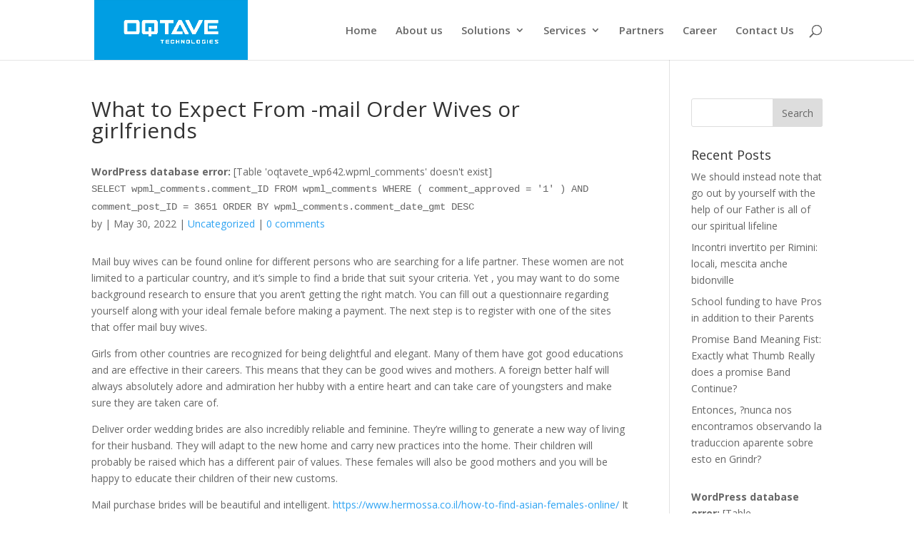

--- FILE ---
content_type: text/html; charset=UTF-8
request_url: https://oqtavetech.com/what-to-expect-from-mail-order-wives-or-girlfriends/
body_size: 10384
content:
<!DOCTYPE html>
<html lang="en-US">
<head>
	<meta charset="UTF-8" />
	<style>
		h2 span {
			color: #009ee3 !important;
			font-family: 'Montserrat',Helvetica,Arial,Lucida,sans-serif;
    		font-weight: 700;
		}
		h1 span {
			color: #009ee3 !important;
			font-family: 'Montserrat',Helvetica,Arial,Lucida,sans-serif;
    		font-weight: 700;
		}
	#main-footer {
    background-color: #009ee3 !important;
	}
		
		#main-footer .footer-widget h4 {
    color: rgb(255 255 255 / 96%) !important;
    font-weight: 700;
			    margin-bottom: 10px;
}
		#footer-bottom {
    background-color: #07374b;
}
		.et-pb-icon {
    font-size: 28px;
    color: #009ee3!important;
}
		
		.et_pb_blurb_0.et_pb_blurb {
    background-color: #009fe3!important;
}
		
		#contact-box {
    background-color: transparent!important;
			color:#666 !important;
}
	
/* 	.et_pb_column_1_3 h4, .et_pb_column_1_4 h4, .et_pb_column_1_5 h4, .et_pb_column_1_6 h4, .et_pb_column_2_5 h4 {
    font-size: 17px;
    background: rgb(0 0 0 / 60%);
    padding: 5px 5px;
}  */
		
		.et_pb_toggle_title {
			background:none !important;
		}
		
		.et_pb_toggle {
    background-color: #009ee3!important;
}

		.header-content .et_pb_module_header{
			    background: rgb(0 0 0 / 63%);
    padding-top: 10px;
		}
		
	</style>
<meta http-equiv="X-UA-Compatible" content="IE=edge">
	<link rel="pingback" href="https://oqtavetech.com/xmlrpc.php" />

	<script type="text/javascript">
		document.documentElement.className = 'js';
	</script>

	<script>var et_site_url='https://oqtavetech.com';var et_post_id='3651';function et_core_page_resource_fallback(a,b){"undefined"===typeof b&&(b=a.sheet.cssRules&&0===a.sheet.cssRules.length);b&&(a.onerror=null,a.onload=null,a.href?a.href=et_site_url+"/?et_core_page_resource="+a.id+et_post_id:a.src&&(a.src=et_site_url+"/?et_core_page_resource="+a.id+et_post_id))}
</script><title>What to Expect From -mail Order Wives or girlfriends | OQTAVE TECHNOLOGIES</title>
<meta name='robots' content='max-image-preview:large' />
<link rel='dns-prefetch' href='//fonts.googleapis.com' />
<link rel="alternate" type="application/rss+xml" title="OQTAVE TECHNOLOGIES &raquo; Feed" href="https://oqtavetech.com/feed/" />
<link rel="alternate" type="application/rss+xml" title="OQTAVE TECHNOLOGIES &raquo; Comments Feed" href="https://oqtavetech.com/comments/feed/" />
<link rel="alternate" type="application/rss+xml" title="OQTAVE TECHNOLOGIES &raquo; What to Expect From -mail Order Wives or girlfriends Comments Feed" href="https://oqtavetech.com/what-to-expect-from-mail-order-wives-or-girlfriends/feed/" />
<script type="text/javascript">
window._wpemojiSettings = {"baseUrl":"https:\/\/s.w.org\/images\/core\/emoji\/14.0.0\/72x72\/","ext":".png","svgUrl":"https:\/\/s.w.org\/images\/core\/emoji\/14.0.0\/svg\/","svgExt":".svg","source":{"concatemoji":"https:\/\/oqtavetech.com\/wp-includes\/js\/wp-emoji-release.min.js?ver=6.1.9"}};
/*! This file is auto-generated */
!function(e,a,t){var n,r,o,i=a.createElement("canvas"),p=i.getContext&&i.getContext("2d");function s(e,t){var a=String.fromCharCode,e=(p.clearRect(0,0,i.width,i.height),p.fillText(a.apply(this,e),0,0),i.toDataURL());return p.clearRect(0,0,i.width,i.height),p.fillText(a.apply(this,t),0,0),e===i.toDataURL()}function c(e){var t=a.createElement("script");t.src=e,t.defer=t.type="text/javascript",a.getElementsByTagName("head")[0].appendChild(t)}for(o=Array("flag","emoji"),t.supports={everything:!0,everythingExceptFlag:!0},r=0;r<o.length;r++)t.supports[o[r]]=function(e){if(p&&p.fillText)switch(p.textBaseline="top",p.font="600 32px Arial",e){case"flag":return s([127987,65039,8205,9895,65039],[127987,65039,8203,9895,65039])?!1:!s([55356,56826,55356,56819],[55356,56826,8203,55356,56819])&&!s([55356,57332,56128,56423,56128,56418,56128,56421,56128,56430,56128,56423,56128,56447],[55356,57332,8203,56128,56423,8203,56128,56418,8203,56128,56421,8203,56128,56430,8203,56128,56423,8203,56128,56447]);case"emoji":return!s([129777,127995,8205,129778,127999],[129777,127995,8203,129778,127999])}return!1}(o[r]),t.supports.everything=t.supports.everything&&t.supports[o[r]],"flag"!==o[r]&&(t.supports.everythingExceptFlag=t.supports.everythingExceptFlag&&t.supports[o[r]]);t.supports.everythingExceptFlag=t.supports.everythingExceptFlag&&!t.supports.flag,t.DOMReady=!1,t.readyCallback=function(){t.DOMReady=!0},t.supports.everything||(n=function(){t.readyCallback()},a.addEventListener?(a.addEventListener("DOMContentLoaded",n,!1),e.addEventListener("load",n,!1)):(e.attachEvent("onload",n),a.attachEvent("onreadystatechange",function(){"complete"===a.readyState&&t.readyCallback()})),(e=t.source||{}).concatemoji?c(e.concatemoji):e.wpemoji&&e.twemoji&&(c(e.twemoji),c(e.wpemoji)))}(window,document,window._wpemojiSettings);
</script>
<meta content="Divi v.4.3.2" name="generator"/><style type="text/css">
img.wp-smiley,
img.emoji {
	display: inline !important;
	border: none !important;
	box-shadow: none !important;
	height: 1em !important;
	width: 1em !important;
	margin: 0 0.07em !important;
	vertical-align: -0.1em !important;
	background: none !important;
	padding: 0 !important;
}
</style>
	<link rel='stylesheet' id='wp-block-library-css' href='https://oqtavetech.com/wp-includes/css/dist/block-library/style.min.css?ver=6.1.9' type='text/css' media='all' />
<link rel='stylesheet' id='classic-theme-styles-css' href='https://oqtavetech.com/wp-includes/css/classic-themes.min.css?ver=1' type='text/css' media='all' />
<style id='global-styles-inline-css' type='text/css'>
body{--wp--preset--color--black: #000000;--wp--preset--color--cyan-bluish-gray: #abb8c3;--wp--preset--color--white: #ffffff;--wp--preset--color--pale-pink: #f78da7;--wp--preset--color--vivid-red: #cf2e2e;--wp--preset--color--luminous-vivid-orange: #ff6900;--wp--preset--color--luminous-vivid-amber: #fcb900;--wp--preset--color--light-green-cyan: #7bdcb5;--wp--preset--color--vivid-green-cyan: #00d084;--wp--preset--color--pale-cyan-blue: #8ed1fc;--wp--preset--color--vivid-cyan-blue: #0693e3;--wp--preset--color--vivid-purple: #9b51e0;--wp--preset--gradient--vivid-cyan-blue-to-vivid-purple: linear-gradient(135deg,rgba(6,147,227,1) 0%,rgb(155,81,224) 100%);--wp--preset--gradient--light-green-cyan-to-vivid-green-cyan: linear-gradient(135deg,rgb(122,220,180) 0%,rgb(0,208,130) 100%);--wp--preset--gradient--luminous-vivid-amber-to-luminous-vivid-orange: linear-gradient(135deg,rgba(252,185,0,1) 0%,rgba(255,105,0,1) 100%);--wp--preset--gradient--luminous-vivid-orange-to-vivid-red: linear-gradient(135deg,rgba(255,105,0,1) 0%,rgb(207,46,46) 100%);--wp--preset--gradient--very-light-gray-to-cyan-bluish-gray: linear-gradient(135deg,rgb(238,238,238) 0%,rgb(169,184,195) 100%);--wp--preset--gradient--cool-to-warm-spectrum: linear-gradient(135deg,rgb(74,234,220) 0%,rgb(151,120,209) 20%,rgb(207,42,186) 40%,rgb(238,44,130) 60%,rgb(251,105,98) 80%,rgb(254,248,76) 100%);--wp--preset--gradient--blush-light-purple: linear-gradient(135deg,rgb(255,206,236) 0%,rgb(152,150,240) 100%);--wp--preset--gradient--blush-bordeaux: linear-gradient(135deg,rgb(254,205,165) 0%,rgb(254,45,45) 50%,rgb(107,0,62) 100%);--wp--preset--gradient--luminous-dusk: linear-gradient(135deg,rgb(255,203,112) 0%,rgb(199,81,192) 50%,rgb(65,88,208) 100%);--wp--preset--gradient--pale-ocean: linear-gradient(135deg,rgb(255,245,203) 0%,rgb(182,227,212) 50%,rgb(51,167,181) 100%);--wp--preset--gradient--electric-grass: linear-gradient(135deg,rgb(202,248,128) 0%,rgb(113,206,126) 100%);--wp--preset--gradient--midnight: linear-gradient(135deg,rgb(2,3,129) 0%,rgb(40,116,252) 100%);--wp--preset--duotone--dark-grayscale: url('#wp-duotone-dark-grayscale');--wp--preset--duotone--grayscale: url('#wp-duotone-grayscale');--wp--preset--duotone--purple-yellow: url('#wp-duotone-purple-yellow');--wp--preset--duotone--blue-red: url('#wp-duotone-blue-red');--wp--preset--duotone--midnight: url('#wp-duotone-midnight');--wp--preset--duotone--magenta-yellow: url('#wp-duotone-magenta-yellow');--wp--preset--duotone--purple-green: url('#wp-duotone-purple-green');--wp--preset--duotone--blue-orange: url('#wp-duotone-blue-orange');--wp--preset--font-size--small: 13px;--wp--preset--font-size--medium: 20px;--wp--preset--font-size--large: 36px;--wp--preset--font-size--x-large: 42px;--wp--preset--spacing--20: 0.44rem;--wp--preset--spacing--30: 0.67rem;--wp--preset--spacing--40: 1rem;--wp--preset--spacing--50: 1.5rem;--wp--preset--spacing--60: 2.25rem;--wp--preset--spacing--70: 3.38rem;--wp--preset--spacing--80: 5.06rem;}:where(.is-layout-flex){gap: 0.5em;}body .is-layout-flow > .alignleft{float: left;margin-inline-start: 0;margin-inline-end: 2em;}body .is-layout-flow > .alignright{float: right;margin-inline-start: 2em;margin-inline-end: 0;}body .is-layout-flow > .aligncenter{margin-left: auto !important;margin-right: auto !important;}body .is-layout-constrained > .alignleft{float: left;margin-inline-start: 0;margin-inline-end: 2em;}body .is-layout-constrained > .alignright{float: right;margin-inline-start: 2em;margin-inline-end: 0;}body .is-layout-constrained > .aligncenter{margin-left: auto !important;margin-right: auto !important;}body .is-layout-constrained > :where(:not(.alignleft):not(.alignright):not(.alignfull)){max-width: var(--wp--style--global--content-size);margin-left: auto !important;margin-right: auto !important;}body .is-layout-constrained > .alignwide{max-width: var(--wp--style--global--wide-size);}body .is-layout-flex{display: flex;}body .is-layout-flex{flex-wrap: wrap;align-items: center;}body .is-layout-flex > *{margin: 0;}:where(.wp-block-columns.is-layout-flex){gap: 2em;}.has-black-color{color: var(--wp--preset--color--black) !important;}.has-cyan-bluish-gray-color{color: var(--wp--preset--color--cyan-bluish-gray) !important;}.has-white-color{color: var(--wp--preset--color--white) !important;}.has-pale-pink-color{color: var(--wp--preset--color--pale-pink) !important;}.has-vivid-red-color{color: var(--wp--preset--color--vivid-red) !important;}.has-luminous-vivid-orange-color{color: var(--wp--preset--color--luminous-vivid-orange) !important;}.has-luminous-vivid-amber-color{color: var(--wp--preset--color--luminous-vivid-amber) !important;}.has-light-green-cyan-color{color: var(--wp--preset--color--light-green-cyan) !important;}.has-vivid-green-cyan-color{color: var(--wp--preset--color--vivid-green-cyan) !important;}.has-pale-cyan-blue-color{color: var(--wp--preset--color--pale-cyan-blue) !important;}.has-vivid-cyan-blue-color{color: var(--wp--preset--color--vivid-cyan-blue) !important;}.has-vivid-purple-color{color: var(--wp--preset--color--vivid-purple) !important;}.has-black-background-color{background-color: var(--wp--preset--color--black) !important;}.has-cyan-bluish-gray-background-color{background-color: var(--wp--preset--color--cyan-bluish-gray) !important;}.has-white-background-color{background-color: var(--wp--preset--color--white) !important;}.has-pale-pink-background-color{background-color: var(--wp--preset--color--pale-pink) !important;}.has-vivid-red-background-color{background-color: var(--wp--preset--color--vivid-red) !important;}.has-luminous-vivid-orange-background-color{background-color: var(--wp--preset--color--luminous-vivid-orange) !important;}.has-luminous-vivid-amber-background-color{background-color: var(--wp--preset--color--luminous-vivid-amber) !important;}.has-light-green-cyan-background-color{background-color: var(--wp--preset--color--light-green-cyan) !important;}.has-vivid-green-cyan-background-color{background-color: var(--wp--preset--color--vivid-green-cyan) !important;}.has-pale-cyan-blue-background-color{background-color: var(--wp--preset--color--pale-cyan-blue) !important;}.has-vivid-cyan-blue-background-color{background-color: var(--wp--preset--color--vivid-cyan-blue) !important;}.has-vivid-purple-background-color{background-color: var(--wp--preset--color--vivid-purple) !important;}.has-black-border-color{border-color: var(--wp--preset--color--black) !important;}.has-cyan-bluish-gray-border-color{border-color: var(--wp--preset--color--cyan-bluish-gray) !important;}.has-white-border-color{border-color: var(--wp--preset--color--white) !important;}.has-pale-pink-border-color{border-color: var(--wp--preset--color--pale-pink) !important;}.has-vivid-red-border-color{border-color: var(--wp--preset--color--vivid-red) !important;}.has-luminous-vivid-orange-border-color{border-color: var(--wp--preset--color--luminous-vivid-orange) !important;}.has-luminous-vivid-amber-border-color{border-color: var(--wp--preset--color--luminous-vivid-amber) !important;}.has-light-green-cyan-border-color{border-color: var(--wp--preset--color--light-green-cyan) !important;}.has-vivid-green-cyan-border-color{border-color: var(--wp--preset--color--vivid-green-cyan) !important;}.has-pale-cyan-blue-border-color{border-color: var(--wp--preset--color--pale-cyan-blue) !important;}.has-vivid-cyan-blue-border-color{border-color: var(--wp--preset--color--vivid-cyan-blue) !important;}.has-vivid-purple-border-color{border-color: var(--wp--preset--color--vivid-purple) !important;}.has-vivid-cyan-blue-to-vivid-purple-gradient-background{background: var(--wp--preset--gradient--vivid-cyan-blue-to-vivid-purple) !important;}.has-light-green-cyan-to-vivid-green-cyan-gradient-background{background: var(--wp--preset--gradient--light-green-cyan-to-vivid-green-cyan) !important;}.has-luminous-vivid-amber-to-luminous-vivid-orange-gradient-background{background: var(--wp--preset--gradient--luminous-vivid-amber-to-luminous-vivid-orange) !important;}.has-luminous-vivid-orange-to-vivid-red-gradient-background{background: var(--wp--preset--gradient--luminous-vivid-orange-to-vivid-red) !important;}.has-very-light-gray-to-cyan-bluish-gray-gradient-background{background: var(--wp--preset--gradient--very-light-gray-to-cyan-bluish-gray) !important;}.has-cool-to-warm-spectrum-gradient-background{background: var(--wp--preset--gradient--cool-to-warm-spectrum) !important;}.has-blush-light-purple-gradient-background{background: var(--wp--preset--gradient--blush-light-purple) !important;}.has-blush-bordeaux-gradient-background{background: var(--wp--preset--gradient--blush-bordeaux) !important;}.has-luminous-dusk-gradient-background{background: var(--wp--preset--gradient--luminous-dusk) !important;}.has-pale-ocean-gradient-background{background: var(--wp--preset--gradient--pale-ocean) !important;}.has-electric-grass-gradient-background{background: var(--wp--preset--gradient--electric-grass) !important;}.has-midnight-gradient-background{background: var(--wp--preset--gradient--midnight) !important;}.has-small-font-size{font-size: var(--wp--preset--font-size--small) !important;}.has-medium-font-size{font-size: var(--wp--preset--font-size--medium) !important;}.has-large-font-size{font-size: var(--wp--preset--font-size--large) !important;}.has-x-large-font-size{font-size: var(--wp--preset--font-size--x-large) !important;}
.wp-block-navigation a:where(:not(.wp-element-button)){color: inherit;}
:where(.wp-block-columns.is-layout-flex){gap: 2em;}
.wp-block-pullquote{font-size: 1.5em;line-height: 1.6;}
</style>
<link rel='stylesheet' id='divi-fonts-css' href='https://fonts.googleapis.com/css?family=Open+Sans:300italic,400italic,600italic,700italic,800italic,400,300,600,700,800&#038;subset=latin,latin-ext' type='text/css' media='all' />
<link rel='stylesheet' id='divi-style-css' href='https://oqtavetech.com/wp-content/themes/Divi/style.css?ver=4.3.2' type='text/css' media='all' />
<link rel='stylesheet' id='wpforms-choicesjs-css' href='https://oqtavetech.com/wp-content/plugins/wpforms-lite/assets/css/integrations/divi/choices.min.css?ver=9.0.1' type='text/css' media='all' />
<link rel='stylesheet' id='dashicons-css' href='https://oqtavetech.com/wp-includes/css/dashicons.min.css?ver=6.1.9' type='text/css' media='all' />
<script type='text/javascript' src='https://oqtavetech.com/wp-includes/js/jquery/jquery.min.js?ver=3.6.1' id='jquery-core-js'></script>
<script type='text/javascript' src='https://oqtavetech.com/wp-includes/js/jquery/jquery-migrate.min.js?ver=3.3.2' id='jquery-migrate-js'></script>
<script type='text/javascript' id='et-core-api-spam-recaptcha-js-extra'>
/* <![CDATA[ */
var et_core_api_spam_recaptcha = {"site_key":"","page_action":{"action":"whattoexpectfrommailorderwivesorgirlfriends"}};
/* ]]> */
</script>
<script type='text/javascript' src='https://oqtavetech.com/wp-content/themes/Divi/core/admin/js/recaptcha.js?ver=6.1.9' id='et-core-api-spam-recaptcha-js'></script>
<link rel="https://api.w.org/" href="https://oqtavetech.com/wp-json/" /><link rel="alternate" type="application/json" href="https://oqtavetech.com/wp-json/wp/v2/posts/3651" /><link rel="EditURI" type="application/rsd+xml" title="RSD" href="https://oqtavetech.com/xmlrpc.php?rsd" />
<link rel="wlwmanifest" type="application/wlwmanifest+xml" href="https://oqtavetech.com/wp-includes/wlwmanifest.xml" />
<meta name="generator" content="WordPress 6.1.9" />
<link rel="canonical" href="https://oqtavetech.com/what-to-expect-from-mail-order-wives-or-girlfriends/" />
<link rel='shortlink' href='https://oqtavetech.com/?p=3651' />
<link rel="alternate" type="application/json+oembed" href="https://oqtavetech.com/wp-json/oembed/1.0/embed?url=https%3A%2F%2Foqtavetech.com%2Fwhat-to-expect-from-mail-order-wives-or-girlfriends%2F" />
<link rel="alternate" type="text/xml+oembed" href="https://oqtavetech.com/wp-json/oembed/1.0/embed?url=https%3A%2F%2Foqtavetech.com%2Fwhat-to-expect-from-mail-order-wives-or-girlfriends%2F&#038;format=xml" />
<meta name="viewport" content="width=device-width, initial-scale=1.0, maximum-scale=1.0, user-scalable=0" /><link rel="icon" href="https://oqtavetech.com/wp-content/uploads/2020/10/cropped-Oqtave-Logo-1-32x32.jpg" sizes="32x32" />
<link rel="icon" href="https://oqtavetech.com/wp-content/uploads/2020/10/cropped-Oqtave-Logo-1-192x192.jpg" sizes="192x192" />
<link rel="apple-touch-icon" href="https://oqtavetech.com/wp-content/uploads/2020/10/cropped-Oqtave-Logo-1-180x180.jpg" />
<meta name="msapplication-TileImage" content="https://oqtavetech.com/wp-content/uploads/2020/10/cropped-Oqtave-Logo-1-270x270.jpg" />
<link rel="stylesheet" id="et-divi-customizer-global-cached-inline-styles" href="https://oqtavetech.com/wp-content/et-cache/global/et-divi-customizer-global-17678040540746.min.css" onerror="et_core_page_resource_fallback(this, true)" onload="et_core_page_resource_fallback(this)" /><style id="wpforms-css-vars-root">
				:root {
					--wpforms-field-border-radius: 3px;
--wpforms-field-background-color: #ffffff;
--wpforms-field-border-color: rgba( 0, 0, 0, 0.25 );
--wpforms-field-text-color: rgba( 0, 0, 0, 0.7 );
--wpforms-label-color: rgba( 0, 0, 0, 0.85 );
--wpforms-label-sublabel-color: rgba( 0, 0, 0, 0.55 );
--wpforms-label-error-color: #d63637;
--wpforms-button-border-radius: 3px;
--wpforms-button-background-color: #066aab;
--wpforms-button-text-color: #ffffff;
--wpforms-field-size-input-height: 43px;
--wpforms-field-size-input-spacing: 15px;
--wpforms-field-size-font-size: 16px;
--wpforms-field-size-line-height: 19px;
--wpforms-field-size-padding-h: 14px;
--wpforms-field-size-checkbox-size: 16px;
--wpforms-field-size-sublabel-spacing: 5px;
--wpforms-field-size-icon-size: 1;
--wpforms-label-size-font-size: 16px;
--wpforms-label-size-line-height: 19px;
--wpforms-label-size-sublabel-font-size: 14px;
--wpforms-label-size-sublabel-line-height: 17px;
--wpforms-button-size-font-size: 17px;
--wpforms-button-size-height: 41px;
--wpforms-button-size-padding-h: 15px;
--wpforms-button-size-margin-top: 10px;

				}
			</style></head>
<body class="post-template-default single single-post postid-3651 single-format-standard et_pb_button_helper_class et_fixed_nav et_show_nav et_primary_nav_dropdown_animation_fade et_secondary_nav_dropdown_animation_fade et_header_style_left et_pb_footer_columns4 et_cover_background et_pb_gutter osx et_pb_gutters3 et_right_sidebar et_divi_theme et-db et_minified_js et_minified_css">
	<div id="page-container">

	
	
			<header id="main-header" data-height-onload="69">
			<div class="container clearfix et_menu_container">
							<div class="logo_container">
					<span class="logo_helper"></span>
					<a href="https://oqtavetech.com/">
						<img src="https://oqtavetech.com/wp-content/uploads/2020/10/Oqtive-Logo-2.jpg" alt="OQTAVE TECHNOLOGIES" id="logo" data-height-percentage="100" />
					</a>
				</div>
							<div id="et-top-navigation" data-height="69" data-fixed-height="40">
											<nav id="top-menu-nav">
						<ul id="top-menu" class="nav"><li id="menu-item-70" class="menu-item menu-item-type-post_type menu-item-object-page menu-item-home menu-item-70"><a href="https://oqtavetech.com/">Home</a></li>
<li id="menu-item-71" class="menu-item menu-item-type-post_type menu-item-object-page menu-item-71"><a href="https://oqtavetech.com/about-us/">About us</a></li>
<li id="menu-item-1213" class="menu-item menu-item-type-custom menu-item-object-custom menu-item-has-children menu-item-1213"><a href="#">Solutions</a>
<ul class="sub-menu">
	<li id="menu-item-1877" class="menu-item menu-item-type-custom menu-item-object-custom menu-item-has-children menu-item-1877"><a href="#">Automation</a>
	<ul class="sub-menu">
		<li id="menu-item-141" class="menu-item menu-item-type-post_type menu-item-object-page menu-item-141"><a href="https://oqtavetech.com/buildings-solutions/">Buildings Solutions</a></li>
		<li id="menu-item-139" class="menu-item menu-item-type-post_type menu-item-object-page menu-item-has-children menu-item-139"><a href="https://oqtavetech.com/industrial-solutions/">Industrial Solutions</a>
		<ul class="sub-menu">
			<li id="menu-item-140" class="menu-item menu-item-type-post_type menu-item-object-page menu-item-140"><a href="https://oqtavetech.com/motors-and-drives/">Motors and Drives</a></li>
		</ul>
</li>
		<li id="menu-item-138" class="menu-item menu-item-type-post_type menu-item-object-page menu-item-138"><a href="https://oqtavetech.com/elv-solutions/">ELV Solutions</a></li>
		<li id="menu-item-2015" class="menu-item menu-item-type-custom menu-item-object-custom menu-item-2015"><a href="#">Power Monitoring</a></li>
		<li id="menu-item-2016" class="menu-item menu-item-type-custom menu-item-object-custom menu-item-2016"><a href="#">Matering &#038; Billing</a></li>
		<li id="menu-item-135" class="menu-item menu-item-type-post_type menu-item-object-page menu-item-135"><a href="https://oqtavetech.com/mep-works/">MEP Works</a></li>
	</ul>
</li>
	<li id="menu-item-104" class="menu-item menu-item-type-post_type menu-item-object-page menu-item-has-children menu-item-104"><a href="https://oqtavetech.com/data-center/">Data Center</a>
	<ul class="sub-menu">
		<li id="menu-item-203" class="menu-item menu-item-type-post_type menu-item-object-page menu-item-203"><a href="https://oqtavetech.com/access-security/">Access &#038; Security</a></li>
		<li id="menu-item-204" class="menu-item menu-item-type-post_type menu-item-object-page menu-item-204"><a href="https://oqtavetech.com/cooling/">Cooling</a></li>
		<li id="menu-item-205" class="menu-item menu-item-type-post_type menu-item-object-page menu-item-205"><a href="https://oqtavetech.com/cabling-raceways/">Cabling &#038; Raceways</a></li>
		<li id="menu-item-206" class="menu-item menu-item-type-post_type menu-item-object-page menu-item-206"><a href="https://oqtavetech.com/monitoring-control/">Monitoring &#038; Control</a></li>
		<li id="menu-item-207" class="menu-item menu-item-type-post_type menu-item-object-page menu-item-207"><a href="https://oqtavetech.com/networking/">Networking</a></li>
		<li id="menu-item-208" class="menu-item menu-item-type-post_type menu-item-object-page menu-item-208"><a href="https://oqtavetech.com/power/">Power</a></li>
		<li id="menu-item-209" class="menu-item menu-item-type-post_type menu-item-object-page menu-item-209"><a href="https://oqtavetech.com/server-storage/">Server &#038; Storage</a></li>
		<li id="menu-item-210" class="menu-item menu-item-type-post_type menu-item-object-page menu-item-210"><a href="https://oqtavetech.com/vesda-fire-alarm-suppression/">VESDA/Fire Alarm &#038; Suppression</a></li>
	</ul>
</li>
	<li id="menu-item-103" class="menu-item menu-item-type-post_type menu-item-object-page menu-item-has-children menu-item-103"><a href="https://oqtavetech.com/enterprise-software/">Enterprise Software</a>
	<ul class="sub-menu">
		<li id="menu-item-267" class="menu-item menu-item-type-post_type menu-item-object-page menu-item-267"><a href="https://oqtavetech.com/cyber-security/">Cyber Security</a></li>
		<li id="menu-item-268" class="menu-item menu-item-type-post_type menu-item-object-page menu-item-268"><a href="https://oqtavetech.com/crm/">CRM</a></li>
		<li id="menu-item-269" class="menu-item menu-item-type-post_type menu-item-object-page menu-item-269"><a href="https://oqtavetech.com/ecommerce-solutions/">eCommerce Solutions</a></li>
		<li id="menu-item-270" class="menu-item menu-item-type-post_type menu-item-object-page menu-item-270"><a href="https://oqtavetech.com/erp/">ERP</a></li>
		<li id="menu-item-271" class="menu-item menu-item-type-post_type menu-item-object-page menu-item-271"><a href="https://oqtavetech.com/hrms/">HRMS</a></li>
		<li id="menu-item-272" class="menu-item menu-item-type-post_type menu-item-object-page menu-item-272"><a href="https://oqtavetech.com/itsm/">ITSM</a></li>
		<li id="menu-item-273" class="menu-item menu-item-type-post_type menu-item-object-page menu-item-273"><a href="https://oqtavetech.com/mobile-applications/">Mobile Applications</a></li>
	</ul>
</li>
	<li id="menu-item-102" class="menu-item menu-item-type-post_type menu-item-object-page menu-item-102"><a href="https://oqtavetech.com/iot/">IoT</a></li>
	<li id="menu-item-1246" class="menu-item menu-item-type-post_type menu-item-object-page menu-item-has-children menu-item-1246"><a href="https://oqtavetech.com/power/">Power Solutions</a>
	<ul class="sub-menu">
		<li id="menu-item-319" class="menu-item menu-item-type-post_type menu-item-object-page menu-item-319"><a href="https://oqtavetech.com/lv-switchgear/">LV Switchgear</a></li>
		<li id="menu-item-320" class="menu-item menu-item-type-post_type menu-item-object-page menu-item-320"><a href="https://oqtavetech.com/power-distribution/">Power Distribution</a></li>
		<li id="menu-item-2055" class="menu-item menu-item-type-custom menu-item-object-custom menu-item-2055"><a href="#">Surge Protection</a></li>
		<li id="menu-item-322" class="menu-item menu-item-type-post_type menu-item-object-page menu-item-322"><a href="https://oqtavetech.com/ups/">UPS</a></li>
	</ul>
</li>
</ul>
</li>
<li id="menu-item-1212" class="menu-item menu-item-type-custom menu-item-object-custom menu-item-has-children menu-item-1212"><a href="#">Services</a>
<ul class="sub-menu">
	<li id="menu-item-356" class="menu-item menu-item-type-post_type menu-item-object-page menu-item-356"><a href="https://oqtavetech.com/design-build/">Design &#038; Build</a></li>
	<li id="menu-item-357" class="menu-item menu-item-type-post_type menu-item-object-page menu-item-357"><a href="https://oqtavetech.com/maintenance-services/">Maintenance Services</a></li>
	<li id="menu-item-358" class="menu-item menu-item-type-post_type menu-item-object-page menu-item-358"><a href="https://oqtavetech.com/project-management/">Project Management</a></li>
</ul>
</li>
<li id="menu-item-120" class="menu-item menu-item-type-post_type menu-item-object-page menu-item-120"><a href="https://oqtavetech.com/partner/">Partners</a></li>
<li id="menu-item-331" class="menu-item menu-item-type-post_type menu-item-object-page menu-item-331"><a href="https://oqtavetech.com/career/">Career</a></li>
<li id="menu-item-72" class="menu-item menu-item-type-post_type menu-item-object-page menu-item-72"><a href="https://oqtavetech.com/contact-us/">Contact Us</a></li>
</ul>						</nav>
					
					
					
										<div id="et_top_search">
						<span id="et_search_icon"></span>
					</div>
					
					<div id="et_mobile_nav_menu">
				<div class="mobile_nav closed">
					<span class="select_page">Select Page</span>
					<span class="mobile_menu_bar mobile_menu_bar_toggle"></span>
				</div>
			</div>				</div> <!-- #et-top-navigation -->
			</div> <!-- .container -->
			<div class="et_search_outer">
				<div class="container et_search_form_container">
					<form role="search" method="get" class="et-search-form" action="https://oqtavetech.com/">
					<input type="search" class="et-search-field" placeholder="Search &hellip;" value="" name="s" title="Search for:" />					</form>
					<span class="et_close_search_field"></span>
				</div>
			</div>
		</header> <!-- #main-header -->
			<div id="et-main-area">
	
<div id="main-content">
		<div class="container">
		<div id="content-area" class="clearfix">
			<div id="left-area">
											<article id="post-3651" class="et_pb_post post-3651 post type-post status-publish format-standard hentry category-uncategorized">
											<div class="et_post_meta_wrapper">
							<h1 class="entry-title">What to Expect From -mail Order Wives or girlfriends</h1>

						<p class="post-meta"><div id="error"><p class="wpdberror"><strong>WordPress database error:</strong> [Table &#039;oqtavete_wp642.wpml_comments&#039; doesn&#039;t exist]<br /><code>
			SELECT  wpml_comments.comment_ID
			FROM wpml_comments 
			WHERE ( comment_approved = &#039;1&#039; ) AND comment_post_ID = 3651
			
			ORDER BY wpml_comments.comment_date_gmt DESC
			
		</code></p></div> by <span class="author vcard"></span> | <span class="published">May 30, 2022</span> | <a href="https://oqtavetech.com/category/uncategorized/" rel="category tag">Uncategorized</a> | <span class="comments-number"><a href="https://oqtavetech.com/what-to-expect-from-mail-order-wives-or-girlfriends/#respond">0 comments</a></span></p>
												</div> <!-- .et_post_meta_wrapper -->
				
					<div class="entry-content">
					<p> Mail buy wives can be found online for different persons who are searching for a life partner. These women are not limited to a particular country, and it&#8217;s simple to find a bride that suit syour criteria. Yet ,    you may want to do some background research to ensure that you aren&#8217;t getting the right match. You can fill    out a questionnaire regarding yourself along with your ideal female before making a payment. The next step is to register with one of the sites that offer mail buy wives. </p>
<p> Girls from other countries are recognized for being delightful and elegant. Many of them have got good educations and are effective in their    careers. This means that they can be good wives    and mothers. A foreign better half will always absolutely adore and admiration her hubby with a entire heart and can take care of youngsters and make sure they are taken care of. </p>
<p> Deliver order wedding brides are also incredibly reliable    and feminine. They&#8217;re willing to generate a new way of living for their husband. They will adapt to the new home and carry new practices into the home. Their children will probably be raised which has a different pair of values. These    females will also be good mothers and you will be happy to educate their children of their new customs. </p>
<p> Mail purchase brides will be beautiful and intelligent.  <a href="https://www.hermossa.co.il/how-to-find-asian-females-online/">https://www.hermossa.co.il/how-to-find-asian-females-online/</a>  It can take a very long time to earn a submit order wife&#8217;s heart. It could crucial to be patient. It takes a chance to find the right spouse. A deliver order star of the event won&#8217;t stop easily, this means you need to work hard and consider    you a chance to find her. </p>
					</div> <!-- .entry-content -->
					<div class="et_post_meta_wrapper">
					<div id="error"><p class="wpdberror"><strong>WordPress database error:</strong> [Table &#039;oqtavete_wp642.wpml_comments&#039; doesn&#039;t exist]<br /><code>
			SELECT SQL_CALC_FOUND_ROWS wpml_comments.comment_ID
			FROM wpml_comments 
			WHERE ( comment_approved = &#039;1&#039; ) AND comment_post_ID = 3651 AND comment_parent = 0
			
			ORDER BY wpml_comments.comment_date_gmt ASC, wpml_comments.comment_ID ASC
			
		</code></p></div><!-- You can start editing here. -->

<section id="comment-wrap">
		   <div id="comment-section" class="nocomments">
		  			 <!-- If comments are open, but there are no comments. -->

		  	   </div>
					<div id="respond" class="comment-respond">
		<h3 id="reply-title" class="comment-reply-title"><span>Submit a Comment</span> <small><a rel="nofollow" id="cancel-comment-reply-link" href="/what-to-expect-from-mail-order-wives-or-girlfriends/#respond" style="display:none;">Cancel reply</a></small></h3><form action="https://oqtavetech.com/wp-comments-post.php" method="post" id="commentform" class="comment-form"><p class="comment-notes"><span id="email-notes">Your email address will not be published.</span> <span class="required-field-message">Required fields are marked <span class="required">*</span></span></p><p class="comment-form-comment"><label for="comment">Comment <span class="required">*</span></label> <textarea id="comment" name="comment" cols="45" rows="8" maxlength="65525" required="required"></textarea></p><p class="comment-form-author"><label for="author">Name <span class="required">*</span></label> <input id="author" name="author" type="text" value="" size="30" maxlength="245" autocomplete="name" required="required" /></p>
<p class="comment-form-email"><label for="email">Email <span class="required">*</span></label> <input id="email" name="email" type="text" value="" size="30" maxlength="100" aria-describedby="email-notes" autocomplete="email" required="required" /></p>
<p class="comment-form-url"><label for="url">Website</label> <input id="url" name="url" type="text" value="" size="30" maxlength="200" autocomplete="url" /></p>
<p class="comment-form-cookies-consent"><input id="wp-comment-cookies-consent" name="wp-comment-cookies-consent" type="checkbox" value="yes" /> <label for="wp-comment-cookies-consent">Save my name, email, and website in this browser for the next time I comment.</label></p>
<p class="form-submit"><input name="submit" type="submit" id="submit" class="submit et_pb_button" value="Submit Comment" /> <input type='hidden' name='comment_post_ID' value='3651' id='comment_post_ID' />
<input type='hidden' name='comment_parent' id='comment_parent' value='0' />
</p></form>	</div><!-- #respond -->
		</section>					</div> <!-- .et_post_meta_wrapper -->
				</article> <!-- .et_pb_post -->

						</div> <!-- #left-area -->

				<div id="sidebar">
		<div id="search-2" class="et_pb_widget widget_search"><form role="search" method="get" id="searchform" class="searchform" action="https://oqtavetech.com/">
				<div>
					<label class="screen-reader-text" for="s">Search for:</label>
					<input type="text" value="" name="s" id="s" />
					<input type="submit" id="searchsubmit" value="Search" />
				</div>
			</form></div> <!-- end .et_pb_widget -->
		<div id="recent-posts-2" class="et_pb_widget widget_recent_entries">
		<h4 class="widgettitle">Recent Posts</h4>
		<ul>
											<li>
					<a href="https://oqtavetech.com/we-should-instead-note-that-go-out-by-yourself/">We should instead note that go out by yourself with the help of our Father is all of our spiritual lifeline</a>
									</li>
											<li>
					<a href="https://oqtavetech.com/incontri-invertito-per-rimini-locali-mescita-anche/">Incontri invertito per Rimini: locali, mescita anche bidonville</a>
									</li>
											<li>
					<a href="https://oqtavetech.com/school-funding-to-have-pros-in-addition-to-their/">School funding to have Pros in addition to their Parents</a>
									</li>
											<li>
					<a href="https://oqtavetech.com/promise-band-meaning-fist-exactly-what-thumb/">Promise Band Meaning Fist: Exactly what Thumb Really does a promise Band Continue?</a>
									</li>
											<li>
					<a href="https://oqtavetech.com/entonces-nunca-nos-encontramos-observando-la-2/">Entonces, ?nunca nos encontramos observando la traduccion aparente sobre esto en Grindr?</a>
									</li>
					</ul>

		</div> <!-- end .et_pb_widget --><div id="error"><p class="wpdberror"><strong>WordPress database error:</strong> [Table &#039;oqtavete_wp642.wpml_comments&#039; doesn&#039;t exist]<br /><code>
			SELECT  wpml_comments.comment_ID
			FROM wpml_comments JOIN wpml_posts ON wpml_posts.ID = wpml_comments.comment_post_ID
			WHERE ( comment_approved = &#039;1&#039; ) AND  wpml_posts.post_status IN (&#039;publish&#039;)
			
			ORDER BY wpml_comments.comment_date_gmt DESC
			LIMIT 0,5
		</code></p></div><div id="recent-comments-2" class="et_pb_widget widget_recent_comments"><h4 class="widgettitle">Recent Comments</h4><ul id="recentcomments"></ul></div> <!-- end .et_pb_widget -->	</div> <!-- end #sidebar -->
		</div> <!-- #content-area -->
	</div> <!-- .container -->
	</div> <!-- #main-content -->


			<footer id="main-footer">
				
<div class="container">
    <div id="footer-widgets" class="clearfix">
		<div class="footer-widget"><div id="nav_menu-3" class="fwidget et_pb_widget widget_nav_menu"><h4 class="title">About OQTAVE</h4><div class="menu-footer-1-container"><ul id="menu-footer-1" class="menu"><li id="menu-item-360" class="menu-item menu-item-type-post_type menu-item-object-page menu-item-home menu-item-360"><a href="https://oqtavetech.com/">Home</a></li>
<li id="menu-item-361" class="menu-item menu-item-type-post_type menu-item-object-page menu-item-361"><a href="https://oqtavetech.com/about-us/">About us</a></li>
<li id="menu-item-364" class="menu-item menu-item-type-post_type menu-item-object-page menu-item-364"><a href="https://oqtavetech.com/partner/">Partners</a></li>
<li id="menu-item-365" class="menu-item menu-item-type-post_type menu-item-object-page menu-item-365"><a href="https://oqtavetech.com/career/">Career</a></li>
<li id="menu-item-366" class="menu-item menu-item-type-post_type menu-item-object-page menu-item-366"><a href="https://oqtavetech.com/contact-us/">Contact Us</a></li>
</ul></div></div> <!-- end .fwidget --></div> <!-- end .footer-widget --><div class="footer-widget"><div id="nav_menu-4" class="fwidget et_pb_widget widget_nav_menu"><h4 class="title">Solutions</h4><div class="menu-footer-2-container"><ul id="menu-footer-2" class="menu"><li id="menu-item-384" class="menu-item menu-item-type-post_type menu-item-object-page menu-item-384"><a href="https://oqtavetech.com/automation/">Automation</a></li>
<li id="menu-item-385" class="menu-item menu-item-type-post_type menu-item-object-page menu-item-385"><a href="https://oqtavetech.com/data-center/">Data Center</a></li>
<li id="menu-item-386" class="menu-item menu-item-type-post_type menu-item-object-page menu-item-386"><a href="https://oqtavetech.com/enterprise-software/">Enterprise Software</a></li>
<li id="menu-item-387" class="menu-item menu-item-type-post_type menu-item-object-page menu-item-387"><a href="https://oqtavetech.com/iot/">IoT</a></li>
<li id="menu-item-388" class="menu-item menu-item-type-post_type menu-item-object-page menu-item-388"><a href="https://oqtavetech.com/power-solutions/">Power Solutions</a></li>
</ul></div></div> <!-- end .fwidget --></div> <!-- end .footer-widget --><div class="footer-widget"><div id="nav_menu-5" class="fwidget et_pb_widget widget_nav_menu"><h4 class="title">Services</h4><div class="menu-footer-3-container"><ul id="menu-footer-3" class="menu"><li id="menu-item-393" class="menu-item menu-item-type-post_type menu-item-object-page menu-item-393"><a href="https://oqtavetech.com/design-build/">Design &#038; Build</a></li>
<li id="menu-item-394" class="menu-item menu-item-type-post_type menu-item-object-page menu-item-394"><a href="https://oqtavetech.com/maintenance-services/">Maintenance Services</a></li>
<li id="menu-item-395" class="menu-item menu-item-type-post_type menu-item-object-page menu-item-395"><a href="https://oqtavetech.com/project-management/">Project Management</a></li>
</ul></div></div> <!-- end .fwidget --></div> <!-- end .footer-widget --><div class="footer-widget"><div id="nav_menu-7" class="fwidget et_pb_widget widget_nav_menu"><h4 class="title">Useful Links</h4><div class="menu-footer-4-container"><ul id="menu-footer-4" class="menu"><li id="menu-item-1568" class="menu-item menu-item-type-post_type menu-item-object-page menu-item-1568"><a href="https://oqtavetech.com/buildings-solutions/">Buildings Solutions</a></li>
<li id="menu-item-1569" class="menu-item menu-item-type-post_type menu-item-object-page menu-item-1569"><a href="https://oqtavetech.com/motors-and-drives/">Motors and Drives</a></li>
<li id="menu-item-1570" class="menu-item menu-item-type-post_type menu-item-object-page menu-item-1570"><a href="https://oqtavetech.com/elv-solutions/">ELV Solutions</a></li>
<li id="menu-item-1571" class="menu-item menu-item-type-post_type menu-item-object-page menu-item-1571"><a href="https://oqtavetech.com/mep-works/">MEP Works</a></li>
<li id="menu-item-1572" class="menu-item menu-item-type-post_type menu-item-object-page menu-item-1572"><a href="https://oqtavetech.com/ups/">UPS</a></li>
</ul></div></div> <!-- end .fwidget --></div> <!-- end .footer-widget -->    </div> <!-- #footer-widgets -->
</div>    <!-- .container -->

		
				<div id="footer-bottom">
					<div class="container clearfix">
				<ul class="et-social-icons">

	<li class="et-social-icon et-social-facebook">
		<a href="https://www.facebook.com/Oqtave-Technologies-102187934963529/" class="icon">
			<span>Facebook</span>
		</a>
	</li>
	<li class="et-social-icon et-social-instagram">
		<a href="https://instagram.com/oqtave_technologies?igshid=1vyims8w6j5gi" class="icon">
			<span>Instagram</span>
		</a>
	</li>

</ul><div id="footer-info">©️ Copyright 2020 | OQTAVE TECHNOLOGIES | All rights reserved</div>					</div>	<!-- .container -->
				</div>
			</footer> <!-- #main-footer -->
		</div> <!-- #et-main-area -->


	</div> <!-- #page-container -->

	<script type='text/javascript' src='https://oqtavetech.com/wp-includes/js/comment-reply.min.js?ver=6.1.9' id='comment-reply-js'></script>
<script type='text/javascript' id='divi-custom-script-js-extra'>
/* <![CDATA[ */
var DIVI = {"item_count":"%d Item","items_count":"%d Items"};
var et_shortcodes_strings = {"previous":"Previous","next":"Next"};
var et_pb_custom = {"ajaxurl":"https:\/\/oqtavetech.com\/wp-admin\/admin-ajax.php","images_uri":"https:\/\/oqtavetech.com\/wp-content\/themes\/Divi\/images","builder_images_uri":"https:\/\/oqtavetech.com\/wp-content\/themes\/Divi\/includes\/builder\/images","et_frontend_nonce":"be217b793d","subscription_failed":"Please, check the fields below to make sure you entered the correct information.","et_ab_log_nonce":"a112fdcafa","fill_message":"Please, fill in the following fields:","contact_error_message":"Please, fix the following errors:","invalid":"Invalid email","captcha":"Captcha","prev":"Prev","previous":"Previous","next":"Next","wrong_captcha":"You entered the wrong number in captcha.","ignore_waypoints":"no","is_divi_theme_used":"1","widget_search_selector":".widget_search","ab_tests":[],"is_ab_testing_active":"","page_id":"3651","unique_test_id":"","ab_bounce_rate":"5","is_cache_plugin_active":"no","is_shortcode_tracking":"","tinymce_uri":""}; var et_frontend_scripts = {"builderCssContainerPrefix":"#et-boc","builderCssLayoutPrefix":"#et-boc .et-l"};
var et_pb_box_shadow_elements = [];
var et_pb_motion_elements = {"desktop":[],"tablet":[],"phone":[]};
/* ]]> */
</script>
<script type='text/javascript' src='https://oqtavetech.com/wp-content/themes/Divi/js/custom.unified.js?ver=4.3.2' id='divi-custom-script-js'></script>
<script type='text/javascript' src='https://oqtavetech.com/wp-content/themes/Divi/core/admin/js/common.js?ver=4.3.2' id='et-core-common-js'></script>
</body>
</html>
